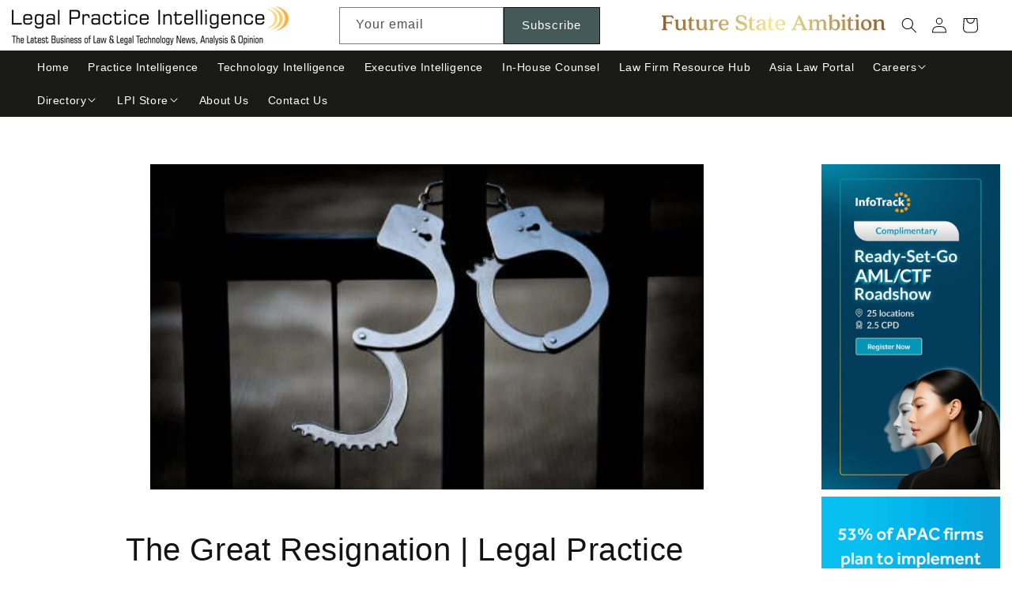

--- FILE ---
content_type: text/css
request_url: https://www.legalpracticeintelligence.com/cdn/shop/t/37/assets/akuna-h.css?v=144648002699770051801716447487
body_size: 2664
content:
.sectionflex{display:flex}.four_fifthfloat{width:80%;float:left}.one_fifthfloat2{width:20%;float:left;margin-top:6rem}.slider-mobile-gutter .slideshow__controls,.active-facets{display:none}button.newsletter__button.button{background-color:#445958;padding:0}.newsletter-form__field-wrapper .field__input{padding-right:0rem!important}.adpadd2{margin:0 15px;padding:0 15px}.article-content{width:100%;height:100%;display:flex;flex-direction:column;text-decoration:none;color:inherit}.article-flex{flex-direction:row!important}.two_fifthfloat{width:30%;float:left}.article-card__info{padding:4rem 5rem}.three_fifthfloat{width:70%;float:left}.article-card__info{padding:2.5rem 8.5rem;display:flex;flex-direction:column;flex-grow:1}.blog .grid--3-col-desktop .grid__item{width:100%;max-width:100%}article.article-card{background-color:#f6f6f6;margin-bottom:-12px}header.article-card__header{text-align:center}.article-card__excerpt,.article-card__footer{text-align:center}.blog__title{background-color:#f6f6f6!important}.article-card__header h2:hover{text-decoration:underline}a.blog__button.button{background-color:#445958}section#shopify-section-template--15633183473815__1655978448c5a7b529{padding:50px 0}section#shopify-section-template--15633183473815__165587845270112ac9 .page-title{margin-bottom:0;padding-top:40px}h4.multicardHeading{font-size:22px}.contact__button button{background-color:#445958;margin-bottom:4rem}.blog__posts{margin-top:0}.blog__posts.articles-wrapper{margin-bottom:0;background-color:#f7f7f7}.article{display:block!important;align-items:center}li.blog__post.grid__item.article.slider__slide.slider__slide--full-width{margin-bottom:15px}ul.header__submenu.list-menu{background-color:#000}.flex-border{border:1px solid #000;border-radius:10px;margin:20px 0;width:100%}.product--no-media{max-width:100rem!important}.product--no-media .product-form>.form{max-width:100%!important}.product__info-container{max-width:100%!important}.blog-articles{grid-gap:1rem}.article-card{height:100%}.article-card__info{padding:4rem 5rem!important}.main-blog .article-card__header,.main-blog .article-card__excerpt,.main-blog .article-card__footer{text-align:left}.section-footer-padding{padding-left:25rem;padding-right:25rem}.main-blog{margin-top:5rem}.fullimg{max-width:350px!important;max-height:215px!important;object-fit:contain!important;padding:20px}.full-width-image{width:100%}.card--product{border:.1rem solid rgba(26,27,24,.04);position:relative}.facets__heading{display:block;color:#3c3d3b;font-size:1.4rem;line-height:1;margin:0 0 1rem .5rem;width:100%}.facets__wrapper{grid-column:1;grid-row:1;display:flex;flex-wrap:wrap;margin-left:-.5rem}.facets__disclosure{border:1px solid rgba(26,27,24,.55);margin:0 0 .5rem .5rem;transition:box-shadow .1s ease}.facets__summary{padding:1.2rem 4rem 1.2rem 1.5rem;font-size:1.2rem;color:#1a1b18bf}.facets__disclosure:hover{box-shadow:0 0 0 .1rem #1a1b188c}.search__input{border:1px solid rgba(26,27,24,.55);box-shadow:0 0 0 .1remvar #1a1b188c}.search__input:hover{box-shadow:0 0 0 .2rem #1a1b188c}.facets__display{background-color:#fff;position:absolute;border:1px solid rgba(26,27,24,.2);top:calc(100% + .5rem);left:-.1rem;width:35rem;max-height:55rem;overflow-y:auto}.facets__header{border-bottom:1px solid rgba(26,27,24,.2);padding:1.5rem 2rem;display:flex;justify-content:space-between;font-size:1.4rem;position:sticky;top:0;background-color:#fff;z-index:1}.facets__item{display:flex;align-items:center;line-height:1.3!important}.facet-checkbox{padding:1rem 2rem 1rem 1.2rem;flex-grow:1;position:relative;font-size:1.4rem;display:flex;word-break:break-word}.card-information__text{display:block;padding-right:1.2rem}.card+.card-information{margin-top:1.2rem}.card-information__wrapper>*:not(.visually-hidden:first-child)+*{margin-top:1.1rem}.card-information__wrapper>*{line-height:1.4}.spaced-section{margin-top:5rem}.one_fifthfloat{width:20%;float:left;margin-top:16.7rem}.field__input:focus,.select__select:focus,.field input:focus{box-shadow:0 0 0 .1rem #1a1b188c,0 0 0 .3rem #fff,0 0 .5rem .4rem #1a1b184d}.field__input:focus-visible,.select__select:focus-visible,.field input:focus-visible{box-shadow:0 0 0 .1rem #1a1b188c,0 0 0 .3rem #fff,0 0 .5rem .4rem #1a1b184d}.collection .grid__item{padding-bottom:2rem}.flex-full{width:100%;padding:10px 5px}.flex-column{display:flex;flex-direction:column}.flex-row{display:flex;flex-direction:row}.flex-column .mainlabel{text-align:left}.adpadd{padding:0 15px}.flex-border{margin:20px 0;text-align:left}.flex-row .flex-half{padding:15px;width:50%}.flex-label label.mainlabel{font-size:1.8rem;font-weight:600}.product-form__buttons{max-width:100%!important}span.card-information__text.h5 a{color:#000;text-decoration:none;font-size:1.4rem!important}.facets__summary{padding:1.2rem 4rem 1.2rem 1.5rem!important;margin-bottom:0rem!important}summary .icon-caret{position:absolute;height:.6rem;right:1.5rem!important;top:calc(50% - .35rem)}.facets__heading{margin:0 0 1rem .5rem!important}.main-page-title,.page-title{margin-top:5rem!important}.page-width--narrow .rte{margin-bottom:5rem}.list-social{align-items:center}.product--large{margin-top:5rem!important;margin-bottom:5rem!important}.product-form__buttons a:not([href]){cursor:pointer}.footer-block__newsletter .newsletter-form__button.button{margin-top:0;margin-left:1.4rem}#product-grid .card__inner{max-height:215px!important;min-height:215px!important;background-color:#fff!important;border:.1rem solid rgba(26,27,24,.04)}#product-grid .motion-reduce{padding:1rem}.footer-block--newsletter{margin-bottom:3rem}.content-for-layout .article-template{padding:0 10rem!important}.article-template__hero-container:first-child{margin-top:6rem}.article-template .article-template__hero-adapt{padding-bottom:50%!important;display:flex;background-color:#fff;align-items:center;justify-content:center;text-align:center}.article-template .article-template__hero-adapt img{height:439px!important;width:700px!important;margin:0 90px}.article-template header.page-width{text-align:center}.gridhead{grid-template-columns:5fr 0fr 3fr 0fr}.article-template__back .article-template__link{text-decoration:underline}.article-template__back .article-template__link:hover{text-decoration-thickness:.2rem}.slideshow__text-wrapper{display:none!important}.slideshow__media_link{z-index:1}.banner:after,.banner__media:after{z-index:0!important}.blog .title-wrapper-with-link .blog__title{padding-left:30%!important}.card--standard>.card__content .card__information{padding-left:1rem!important;padding-right:1rem!important}.blog-articles .article-card .article-flex{align-items:center}.template-search .three_fifthfloat{padding:0rem!important}.template-search .article-content{flex-direction:column!important}.template-search .two_fifthfloat,.template-search .three_fifthfloat{width:100%}.template-search .article-card__title{font-size:16px}.template-search .article-card__header,.template-search .article-card__excerpt,.template-search .article-card__footer{text-align:left}.allblogsection_heading{margin-top:-50px}.allblogsection_heading .blog__title{background-color:#fff!important;padding-left:30%!important}.product-form .flex-border{padding:5px}.article-template .article_template_disclaimer{padding:0 1.5rem}.predictive-search__item--link{display:block!important}@media only screen and (max-width: 767px){.desktoponly{display:none}.sectionflex{display:block}.one_fifthfloat2{width:100%;float:none;margin-top:6rem}.four_fifthfloat{width:100%;float:none}.two_fifthfloat{width:100%;float:left}.article-flex{flex-direction:column!important}.three_fifthfloat{width:100%;float:none}.article-card__info{padding:2.5rem 2.5rem 3rem!important}.main-blog .article-card__title{margin:0}.main-blog .article-card__excerpt{margin-top:0}.main-blog .blog-articles__article{padding-bottom:10px}.section-footer-padding{padding-left:0rem;padding-right:0rem}.fullimg{padding:0}.one_fifthfloat{width:100%;margin-top:0rem}.adpadd{padding:0 75px}header-drawer{justify-self:start;margin-left:0rem!important}.header__icon--cart{position:relative;margin-right:0rem!important}.product--no-media{max-width:100%!important}.mobile-facets__open{text-align:center;width:100%;padding:0}.mobile-facets__open svg{width:2rem}.mobile-facets__inner{background-color:#fff;width:calc(100% - 5rem);margin-left:auto;height:100%;overflow-y:auto;pointer-events:all}.mobile-facets__close--no-js{display:none;align-items:center;justify-content:center;position:fixed;top:.7rem;right:1rem;width:4.4rem;height:4.4rem;z-index:101}details[open] .mobile-facets__close--no-js{display:flex}.mobile-facets__close svg{width:2.2rem}.mobile-facets{position:fixed;top:0;left:0;right:0;bottom:0;z-index:100;background-color:#1a1b1880;pointer-events:none}.mobile-facets__header{background-color:var(--color-background);border-bottom:.1rem solid rgba(26,27,24,.2);padding:1rem 2.5rem;text-align:center;display:flex;position:sticky;top:0;z-index:2;justify-content:center}.mobile-facets__summary>div,.facets__summary>div{display:flex;align-items:center;justify-content:space-between}.mobile-facets__summary{padding:1.3rem 2.5rem}.mobile-facets__main{min-height:calc(100% - 15rem);padding:2.7rem 0 0;position:relative;z-index:1}.mobile-facets__footer{background-color:var(--color-background);border-top:.1rem solid rgba(26,27,24,.2);padding:2rem;bottom:0;position:sticky;display:flex;z-index:2}.js details[open].menu-opening>.mobile-facets__submenu{transform:translate(0);visibility:visible}.mobile-facets__close-button{margin-top:1.5rem;padding:1.2rem 2.6rem;text-decoration:none;display:flex;align-items:center;font-size:1.4rem;width:calc(100% - 5.2rem);background-color:transparent}.mobile-facets__close-button .icon-arrow{transform:rotate(180deg);margin-right:1rem;width:1.3rem}.js .mobile-facets__submenu{position:absolute;top:0;width:100%;bottom:0;left:0;background-color:#fff;border:.1rem solid var(--color-foreground-20);border-top:none;border-bottom:none;z-index:3;transform:translate(100%);visibility:hidden}.js details[open]>.mobile-facets__submenu{transition:transform .4s cubic-bezier(.29,.63,.44,1),visibility .4s cubic-bezier(.29,.63,.44,1)}.mobile-facets__label{padding:1.5rem 0 1.5rem 4.5rem;width:100%;background-color:var(--color-background);transition:background-color .2s ease;word-break:break-word;display:flex}input.mobile-facets__checkbox{width:1.6rem;height:1.6rem;position:absolute;left:4.1rem;top:1.2rem;z-index:0;appearance:none;-webkit-appearance:none}.mobile-facets__highlight{opacity:0;visibility:hidden}.mobile-facets__label .icon-checkmark{position:absolute;top:7.5rem;left:4.8rem;visibility:hidden}.mobile-facets__label>svg{position:relative;z-index:2;margin-right:1.2rem;flex-shrink:0}.mobile-facets__label>input[type=checkbox]:checked~.icon-checkmark{visibility:visible}.mobile-facets__heading,.mobile-facets__count{margin:0}.mobile-facets__open>*+*{margin-left:1rem}.header__icon:not(.header__icon--summary),.header__icon span{display:flex!important;align-items:center;justify-content:center}.slider-buttons{display:none!important}.newsletter-form{row-gap:10px}.multicolumn-list__item .media--adapt .multicolumn-card__image{width:100%!important}.content-for-layout .article-template{padding:0 0rem!important}.blog h1{padding-left:0%!important}.banner--mobile-bottom .slideshow__text.banner__box{display:none}.article-template__hero-container:first-child{margin-top:0rem}.article-template .article-template__hero-adapt img{height:100%!important;width:100%!important;margin:0}.gridhead{grid-template-columns:1fr 2fr 1fr}.blog .title-wrapper-with-link .blog__title{padding-left:10px!important;text-align:center;margin-top:0rem!important;font-size:1.8rem!important}.three_fifthfloat header.article-card__header,.three_fifthfloat .article-card__excerpt,.three_fifthfloat .article-card__footer{text-align:left}.three_fifthfloat .article-card__excerpt,.three_fifthfloat .article-card__footer{text-align:justify}.blog .title-wrapper-with-link{margin-top:0}.four_fifthfloat .spaced-section{margin-top:4rem}.banner--adapt_image.banner--mobile-bottom .banner__media:not(.placeholder){height:125px!important}.media>*:not(.zoom):not(.deferred-media__poster-button){object-fit:fill}.multicolumn .title-wrapper-with-link{margin-top:3rem!important}.slider-mobile-gutter .multicolumn-list{margin-bottom:25px}.page-width .rte .multicardHeading{margin-bottom:10px;margin-top:10px}.color-background-1 .page-title,.page-width--narrow .rte{padding:0 20px}.page-width .rte div img{margin-bottom:20px}.page-width--narrow .rte{margin-bottom:0rem}.multicolumn-list h3{font-weight:600}.page-width .rte p{text-align:justify!important}.product__info-wrapper .product-form__input label p{margin-bottom:0}.product__info-wrapper .form .flex-pads{padding:10px}.four_fifthfloat .page-width .main-page-title{padding:0 20px;font-size:32px}.main-page-title{margin-top:3rem!important}.fullimg{object-fit:fill!important}.blog .slider.slider--tablet{scroll-padding-left:0rem!important}.blog .title-wrapper-with-link .blog__title{padding-left:0%!important}.blog .title-wrapper-with-link{padding:0}.header__heading-link{padding:0rem}.allblogsection_heading .blog__title{font-size:1.7rem!important}.allblogsection_heading .blog__title{padding-left:0%!important}.one_fifthfloat2{margin-top:6rem!important}}@media only screen and (max-width: 959px) and (min-width: 768px){.article-card__info{padding:2.5rem 1.5rem!important}}@media only screen and (min-device-width: 768px) and (max-device-width: 1024px){.sectionflex{display:block}.four_fifthfloat{width:100%;float:none}.one_fifthfloat2{width:100%;float:none;margin-top:6rem!important;padding:0 1.5rem}.article-content{flex-direction:column!important}.two_fifthfloat{width:100%}.three_fifthfloat{width:100%;padding:4rem 5rem!important}.one_fifthfloat{width:100%;margin-top:0rem}.section-footer-padding{padding-left:10rem;padding-right:10rem}.grid--2-col-tablet-down .grid__item{width:32.33%}.content-for-layout .article-template{padding:0 2rem!important}.article-template .article-template__hero-adapt img{height:100%!important;width:100%!important;margin:0}.gridhead{grid-template-columns:1fr 2fr 1fr}.allblogsection_heading .blog__title{padding-left:0%!important}}@media only screen and (min-device-width: 768px) and (max-device-width: 1024px) and (orientation: landscape){.sectionflex{display:flex}.four_fifthfloat{width:80%;float:left}.one_fifthfloat2{width:20%;float:left;margin-top:6rem}.article-flex{flex-direction:row!important}.two_fifthfloat{width:30%;float:left}.three_fifthfloat{width:70%;float:left}.main-blog .article-card__info{padding:4rem 5rem!important}.one_fifthfloat{width:20%;margin-top:16.7rem}.footer-sizing{padding:0 10rem}.gridhead{grid-template-columns:5fr 0fr 3fr 0fr}.allblogsection_heading .blog__title{padding-left:30%!important}}@media only screen and (min-device-width: 1024px) and (max-device-width: 1366px){.sectionflex{display:flex}.four_fifthfloat{width:80%}.one_fifthfloat2{width:20%;margin-top:6rem}.two_fifthfloat{width:30%}.article-flex{flex-direction:row!important}.three_fifthfloat{width:70%}.one_fifthfloat{width:20%;margin-top:16.7rem}.allblogsection_heading .blog__title{padding-left:30%!important}}@media all and (device-width: 1024px) and (device-height: 768px) and (orientation:landscape){.article-card__info{padding:2.5rem 1.5rem!important}}@media only screen and (min-device-width: 1920px){.adpadd{padding:0 25px}.main-blog .article-card__header,.main-blog .article-card__excerpt,.main-blog .article-card__footer{text-align:center}.article-template .article-template__hero-adapt{padding-bottom:34%!important}.article-template .article-template__hero-adapt img{margin:0 31rem}.header__icons{align-items:center}.two_fifthfloat{margin:15px 0}.one_fifthfloat2{margin-top:6rem!important}.allblogsection_heading{margin-top:-35px!important}.blog{margin-top:2rem!important}}
/*# sourceMappingURL=/cdn/shop/t/37/assets/akuna-h.css.map?v=144648002699770051801716447487 */
